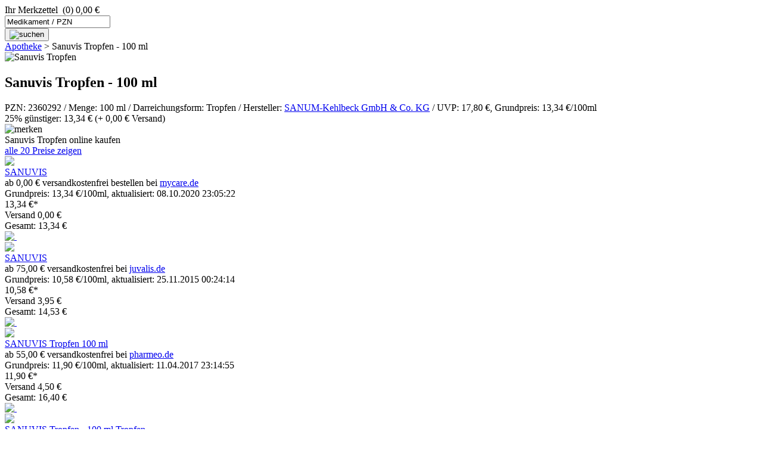

--- FILE ---
content_type: text/html; charset=UTF-8
request_url: http://www.pharmapreisvergleich24.de/sanuvis-tropfen-100-ml-2360292/
body_size: 12440
content:
<!DOCTYPE HTML PUBLIC "-//W3C//DTD HTML 4.01 Transitional//EN" "http://www.w3.org/TR/html4/loose.dtd">
<html>
<head>
	<link href="/res/ppv.css" rel="stylesheet" type="text/css" media="screen">
	<link href="/res/ppv_m.css" rel="stylesheet" type="text/css" media="only screen and (max-width: 999px)">
<script src="/res/ppv.js" type="text/javascript"></script>
<script src="/res/static.js" type="text/javascript"></script>
<meta name="viewport" content="width=device-width, initial-scale=1.0, user-scalable=no">
<meta http-equiv="content-type" content="text/html; charset=UTF-8">
<meta name="description" content="Sanuvis Tropfen 100 ml: Preis ab 13,34&nbsp;&euro; - 20 Angebote (08.10.2020). Sie sparen 25% gegenüber UVP bei pharmapreisvergleich24.de">
<title>Sanuvis Tropfen 100 ml - Apotheken Preisvergleich - PZN 2360292 günstig online kaufen</title>
<link rel="shortcut icon" href="/img/favicon.png" type="image/png">
<link rel="icon" href="/img/favicon.png" type="image/png">
<script type="text/javascript">
window.google_analytics_uacct = "UA-13305585-2";
</script>
</head>
<body>
<script type="text/javascript">
	var _gaq = _gaq || [];
	_gaq.push( ['_setAccount', 'UA-13305585-2']
	,['_setCustomVar',1,'Template','Item',3]
        	,['_setCustomVar',5,'Kaufbar','yes',3]
        	,['_trackPageview']
	,['_gat._anonymizeIp']
);
	(function() {
		var ga = document.createElement('script'); ga.type = 'text/javascript'; ga.async = true;
		ga.src = ('https:' == document.location.protocol ? 'https://ssl' : 'http://www') + '.google-analytics.com/ga.js';
		var s = document.getElementsByTagName('script')[0]; s.parentNode.insertBefore(ga, s);
	})();
</script>
<div id="Wrapper">
<div class="top">
	<a href="/">
		<span class="ppv_logo"></span>
	</a>
		<span class="ppv_claim"></span>
	<div id="shopping_list">
	<div class="basket  empty">
				<span class="basket">Ihr Merkzettel</span>
		<img class="basket" src="/img/basket_empty.png" alt="">
		<span class="basket">(0)  0,00 €</span>
			</div>
	</div>
</div>
<div class="clr"></div>
<div class="searchl"></div>
<div class="search">
<form action="/search/1" method="get" >
<div class="outer">
<input class="inp inp_inac" type="text" id='qry_inp' name="qv" value="Medikament / PZN">
</div>
<button class="but"><img src="/img/button_finden.png" alt="suchen"></button>
<!--input class="but" type="image" name="go" alt="suchen" src="/img/search.png"-->
</form>
</div>
<div class="searchr"></div>
<div class="clr"></div>
<div class="breadcrumbs">
	<a class="crumb" href="/" title="Online Apotheke">Apotheke</a>
	&gt; <span class="current" >Sanuvis Tropfen - 100 ml</span>
</div>
<div class="clr"></div>
<div class="lpart">
<div class="prod">
	<div class="pimg"><div class="brdr "><img class="mitte" src="/img/pzn/02/36/02/92/02360292-m.jpg" alt="Sanuvis Tropfen" >&nbsp;</div></div>
	<div class="ptxt">
		<h2 class="ptitle">Sanuvis Tropfen - 100 ml</h2>
    <div class="pinfo" style="color:#666;font-weight:bold;">
    </div>
	  <div class="clr"></div>
	<div class="pdesc"><div class="desc">
	<p class="more"> </p>
<div class="clr"></div>
</div>
<div class="prop">	<div class="props">
PZN:&nbsp;2360292 / Menge:&nbsp;100 ml / Darreichungsform:&nbsp;Tropfen / Hersteller:&nbsp;<a class="gray" href="/hersteller/sanum-kehlbeck-gmbh-co-kg/">SANUM-Kehlbeck GmbH &amp; Co. KG</a> / UVP:&nbsp;17,80&nbsp;&euro;, Grundpreis:&nbsp;13,34&nbsp;&euro;/100ml
		</div>
</div>
	</div>
	<div class="clr"></div>
<span class="rrp_adv">25% günstiger: 13,34&nbsp;&euro;</span>
<span>
(+ 0,00&nbsp;&euro; Versand) </span>
	<div class="clr"></div>
		<div class="pslist">
			<span onclick="slist_add( this, 'sanuvis-tropfen-100-ml-2360292' ); _gaq.push(['_trackPageview', '/merken']);"><img src="/img/add_to_sl.png" border="0" alt="merken"></span>
		</div>
	</div><div class="clr"><a name="prod"></a></div>
</div>
<div class="plst">
<div class="list_sub"><div class="title">Sanuvis Tropfen online kaufen</div>
	<div class="showall"><a class="bl" href="/sanuvis-tropfen-100-ml-2360292/?showall=1#prod" rel="nofollow">alle 20 Preise zeigen</a></div>
<div class="clr"></div>
</div>
<div class="vitem first">
	<div class="vimg"><img src="/img/prod/s/4135119873/02/36/02/92/02360292.jpg" alt="&nbsp;" >&nbsp;</div>
	<div class="vcol1">
		<div class="vpname">
<a href="/goto/02299666114226411766/Item-NAM" rel="nofollow" target="_blank">SANUVIS
</a>
		</div>
	<div class="vscinfo">
	
		ab 0,00&nbsp;&euro; versandkostenfrei bestellen 
	
		bei <a href="/vinfo/mycare-4135119873/">mycare.de</a></div>
		<div class="vdate">Grundpreis: 13,34&nbsp;&euro;/100ml, aktualisiert: 08.10.2020 23:05:22</div>
	</div>
	<div class="vcol2">
		<div class="vp">13,34&nbsp;&euro;*</div>
		<div class="vsc">Versand 0,00&nbsp;&euro;</div>
		<div class="vg">Gesamt: 13,34&nbsp;&euro;</div>
	</div>
	<div class="vcol3">
		<a href="/goto/02299666114226411766/Item-SHP" rel="nofollow" target="_blank"><img src="/img/vendor/mycare-s.jpg" alt="&nbsp;" ></a>
	</div>
<div class="clr"></div>
</div>
<div class="vitem not_last">
	<div class="vimg"><img src="/img/prod/s/3704808200/02/36/02/92/02360292.jpg" alt="&nbsp;" >&nbsp;</div>
	<div class="vcol1">
		<div class="vpname">
<a href="/goto/06563461384226411766/Item-NAM" rel="nofollow" target="_blank">SANUVIS
</a>
		</div>
	<div class="vscinfo">
	
		ab 75,00&nbsp;&euro; versandkostenfrei 
	
		bei <a href="/vinfo/juvalis-3704808200/">juvalis.de</a></div>
		<div class="vdate">Grundpreis: 10,58&nbsp;&euro;/100ml, aktualisiert: 25.11.2015 00:24:14</div>
	</div>
	<div class="vcol2">
		<div class="vp">10,58&nbsp;&euro;*</div>
		<div class="vsc">Versand 3,95&nbsp;&euro;</div>
		<div class="vg">Gesamt: 14,53&nbsp;&euro;</div>
	</div>
	<div class="vcol3">
		<a href="/goto/06563461384226411766/Item-SHP" rel="nofollow" target="_blank"><img src="/img/vendor/juvalis-s.gif" alt="&nbsp;" ></a>
	</div>
<div class="clr"></div>
</div>
<div class="vitem not_last">
	<div class="vimg"><img src="/img/prod/s/1195912103/02/36/02/92/02360292.jpg" alt="&nbsp;" >&nbsp;</div>
	<div class="vcol1">
		<div class="vpname">
<a href="/goto/31628832534226411766/Item-NAM" rel="nofollow" target="_blank">SANUVIS Tropfen 100 ml
</a>
		</div>
	<div class="vscinfo">
	
		ab 55,00&nbsp;&euro; versandkostenfrei 
	
		bei <a href="/vinfo/pharmeo-1195912103/">pharmeo.de</a></div>
		<div class="vdate">Grundpreis: 11,90&nbsp;&euro;/100ml, aktualisiert: 11.04.2017 23:14:55</div>
	</div>
	<div class="vcol2">
		<div class="vp">11,90&nbsp;&euro;*</div>
		<div class="vsc">Versand 4,50&nbsp;&euro;</div>
		<div class="vg">Gesamt: 16,40&nbsp;&euro;</div>
	</div>
	<div class="vcol3">
		<a href="/goto/31628832534226411766/Item-SHP" rel="nofollow" target="_blank"><img src="/img/vendor/pharmeo-s.png" alt="&nbsp;" ></a>
	</div>
<div class="clr"></div>
</div>
<div class="vitem not_last">
	<div class="vimg"><img src="/img/prod/s/1354535607/02/36/02/92/02360292.jpg" alt="&nbsp;" >&nbsp;</div>
	<div class="vcol1">
		<div class="vpname">
<a href="/goto/28763416694226411766/Item-NAM" rel="nofollow" target="_blank">SANUVIS Tropfen - 100 ml Tropfen
</a>
		</div>
	<div class="vscinfo">
	
		ab 15,00&nbsp;&euro; versandkostenfrei 
	
		bei <a href="/vinfo/vitalsana-1354535607/">Vitalsana Versand Apotheke</a></div>
		<div class="vdate">Grundpreis: 16,49&nbsp;&euro;/100ml, aktualisiert: 16.11.2017 00:07:57</div>
	</div>
	<div class="vcol2">
		<div class="vp">16,49&nbsp;&euro;*</div>
		<div class="vsc">Versand 0,00&nbsp;&euro;</div>
		<div class="vg">Gesamt: 16,49&nbsp;&euro;</div>
	</div>
	<div class="vcol3">
		<a href="/goto/28763416694226411766/Item-SHP" rel="nofollow" target="_blank"><img src="/img/vendor/vitalsana-s.png" alt="&nbsp;" ></a>
	</div>
<div class="clr"></div>
</div>
<div class="vitem">
	<div class="vimg"><img src="/img/prod/s/1084565892/02/36/02/92/02360292.jpg" alt="&nbsp;" >&nbsp;</div>
	<div class="vcol1">
		<div class="vpname">
<a href="/goto/31442059744226411766/Item-NAM" rel="nofollow" target="_blank">SANUVIS Tropfen 100 ml
</a>
		</div>
	<div class="vscinfo">
	
		ab 30,00&nbsp;&euro; versandkostenfrei 
	
		bei <a href="/vinfo/besamex-1084565892/">besamex.de</a></div>
		<div class="vdate">Grundpreis: 13,51&nbsp;&euro;/100ml, aktualisiert: 08.10.2020 23:06:36</div>
	</div>
	<div class="vcol2">
		<div class="vp">13,51&nbsp;&euro;*</div>
		<div class="vsc">Versand 3,50&nbsp;&euro;</div>
		<div class="vg">Gesamt: 17,01&nbsp;&euro;</div>
	</div>
	<div class="vcol3">
		<a href="/goto/31442059744226411766/Item-SHP" rel="nofollow" target="_blank"><img src="/img/vendor/besamex-s.png" alt="&nbsp;" ></a>
	</div>
<div class="clr"></div>
</div>
	<div class="showall"><a class="bl" href="/sanuvis-tropfen-100-ml-2360292/?showall=1#prod" rel="nofollow">alle 20 Preise zeigen</a></div>
<div class="clr"></div>
</div>
<div class="plst">
<div class="list_sub"></div>
<div class="banner" style="border-bottom: solid 2px #CACACA; padding-bottom: 20px;">
<script async src="//pagead2.googlesyndication.com/pagead/js/adsbygoogle.js"></script>
<ins class="adsbygoogle"
     style="display:block"
     data-ad-client="ca-pub-3120840228740984"
     data-ad-slot="8179350117"
     data-ad-format="auto"></ins>
<script>
(adsbygoogle = window.adsbygoogle || []).push({});
</script>
</div>
</div>


<div class="plst">
<div class="list_subhead"><h3>Weitere Produkte</h3></div>
	<div class="litem">
		<div class="box">
			<a href="/doppelherz-energie-tonikum-herz-kreislauf-250-1989007/">Doppelherz Energie Tonikum Herz-Kreislauf</a>
		</div>
		<div class="box">
			<a href="/hevertogall-tabletten-100-st-1214306/">Hevertogall Tabletten</a>
		</div>
		<div class="box">
			<a href="/symphytum-d-4-200-st-tabletten-3486670/">Symphytum D 4 Tabletten</a>
		</div>
			<div class="clr"></div>
		<div class="box">
			<a href="/basilicos-kapseln-180-st-6156915/">Basilicos Kapseln</a>
		</div>
		<div class="box">
			<a href="/notfall-globuli-dr-bach-10-g-murnauer-7266439/">Notfall Globuli Nach Dr. Bach</a>
		</div>
		<div class="box">
			<a href="/entzuendungstropfen-n-cosmochema-30-ml-tropfen-3836207/">Entzündungstropfen N Cosmochema</a>
		</div>
			<div class="clr"></div>
		<div class="box">
			<a href="/sonicare-elite-ersatz-buerstenkopf-single-1-st-1295380/">Sonicare Elite Ersatz Bürstenkopf Single</a>
		</div>
		<div class="box">
			<a href="/avene-cleanance-gesichtstonic-200-ml-lotion-4142961/">Avene Cleanance Gesichtstonic</a>
		</div>
		<div class="box">
			<a href="/vidisept-2-augentr-10-ml-dr-gerhard-1746546/">Vidisept 2% Augentropfen</a>
		</div>
			<div class="clr"></div>
		<div class="box">
			<a href="/voltaren-schmerzgel-spar-set-300g-gratis-5388090/">Voltaren Schmerzgel</a>
		</div>
		<div class="box">
			<a href="/var/yohimbin-vitalcomplex-hevert-tropfen-100-ml-0352851/">Yohimbin Vitalcomplex Hevert Tropfen</a>
		</div>
		<div class="box">
			<a href="/q-10-gerimed-ubiquinol-fluessig-50-ml-tropfen-6553869/">Q 10 Gerimed Ubiquinol flüssig</a>
		</div>
			<div class="clr"></div>
	</div>
</div>
<div class="alpha">
</div><!-- alpha -->
</div><!-- lpart -->
<div class="rpart">
	<div class="newsb_body" id="newsbody">
<script type="text/javascript" src="/_/rnews.js"></script>
	</div>

	<div class="clr"></div>
</div>
<div class="clr"></div>
<div class="foot_tr"></div>
	<div class="foot">
	<div class="foot_l">
<a class="foot_rand" href="/produkte/a/" title="Medikamente und Heilmittel">Produkte</a>
<a class="foot_rand" href="/hersteller-uebersicht/a/" title="Pharmaunternehmen und Produkte">Hersteller</a>
<a class="foot_rand" href="/kategorien/" title="Krankheitsbilder und Anwendungsgebiete">Kategorien</a>
<a class="foot_rand" href="/info/" title="Pharma News">Pharma News</a>
<a class="foot_rand" href="/impressum">Impressum</a>
<a class="foot_rand" href="/agb">AGB</a>
<a class="foot_rand" href="/faq">FAQ</a>
	</div>
	<div class="foot_cl">&copy; pharmapreisvergleich24.de | Ihr Apotheken Preisvergleich für rezeptfreie Medikamente und Medizinprodukte</div>
	<div class="foot_dscl">
	</div>
	<div class="foot_cl">
			</div>
	</div>
</div><!-- Wrapper -->
	<div class="end"></div>
<script type="text/javascript"><!--
	var slist_add_txt = 'Das Produkt wurde dem Merkzettel hinzugefügt.';
	var slist_already_there = 'Das Produkt ist bereits im Merkzettel.';
	var defqv = 'Medikament / PZN';
--></script>
<script type="text/javascript">
etrckr ('Item','sanuvis-tropfen-100-ml-2360292','','','Y')
</script>
<div style="clear:both;margin-bottom:40px;"></div>
</body>
</html>




--- FILE ---
content_type: text/html; charset=utf-8
request_url: https://www.google.com/recaptcha/api2/aframe
body_size: 266
content:
<!DOCTYPE HTML><html><head><meta http-equiv="content-type" content="text/html; charset=UTF-8"></head><body><script nonce="0hRFnU77e8fo_9evifHP1Q">/** Anti-fraud and anti-abuse applications only. See google.com/recaptcha */ try{var clients={'sodar':'https://pagead2.googlesyndication.com/pagead/sodar?'};window.addEventListener("message",function(a){try{if(a.source===window.parent){var b=JSON.parse(a.data);var c=clients[b['id']];if(c){var d=document.createElement('img');d.src=c+b['params']+'&rc='+(localStorage.getItem("rc::a")?sessionStorage.getItem("rc::b"):"");window.document.body.appendChild(d);sessionStorage.setItem("rc::e",parseInt(sessionStorage.getItem("rc::e")||0)+1);localStorage.setItem("rc::h",'1769098160359');}}}catch(b){}});window.parent.postMessage("_grecaptcha_ready", "*");}catch(b){}</script></body></html>